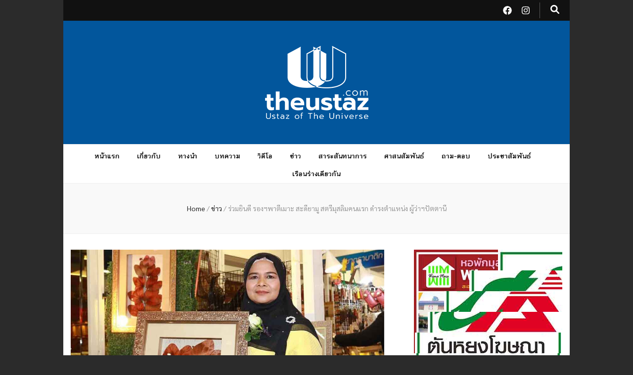

--- FILE ---
content_type: text/html; charset=UTF-8
request_url: https://www.theustaz.com/?p=6997
body_size: 18869
content:
    <!DOCTYPE html>
    <html lang="en-US">
    <head itemscope itemtype="http://schema.org/WebSite">

    <meta charset="UTF-8">
    <meta name="viewport" content="width=device-width, initial-scale=1">
    <link rel="profile" href="https://gmpg.org/xfn/11">
    <title>ร่วมยินดี รองฯพาตีเมาะ สะดียามู  สตรีมุสลิมคนแรก ดำรงตำแหน่ง ผู้ว่าฯปัตตานี &#8211; theustaz.com</title>
<meta name='robots' content='max-image-preview:large' />
	<style>img:is([sizes="auto" i], [sizes^="auto," i]) { contain-intrinsic-size: 3000px 1500px }</style>
	<link rel='dns-prefetch' href='//www.googletagmanager.com' />
<link rel='dns-prefetch' href='//stats.wp.com' />
<link rel='dns-prefetch' href='//fonts.googleapis.com' />
<link rel='dns-prefetch' href='//pagead2.googlesyndication.com' />
<link rel="alternate" type="application/rss+xml" title="theustaz.com &raquo; Feed" href="https://www.theustaz.com/?feed=rss2" />
<link rel="alternate" type="application/rss+xml" title="theustaz.com &raquo; Comments Feed" href="https://www.theustaz.com/?feed=comments-rss2" />
<link rel="alternate" type="application/rss+xml" title="theustaz.com &raquo; ร่วมยินดี รองฯพาตีเมาะ สะดียามู  สตรีมุสลิมคนแรก ดำรงตำแหน่ง ผู้ว่าฯปัตตานี Comments Feed" href="https://www.theustaz.com/?feed=rss2&#038;p=6997" />
<script type="text/javascript">
/* <![CDATA[ */
window._wpemojiSettings = {"baseUrl":"https:\/\/s.w.org\/images\/core\/emoji\/16.0.1\/72x72\/","ext":".png","svgUrl":"https:\/\/s.w.org\/images\/core\/emoji\/16.0.1\/svg\/","svgExt":".svg","source":{"concatemoji":"https:\/\/www.theustaz.com\/wp-includes\/js\/wp-emoji-release.min.js?ver=6.8.3"}};
/*! This file is auto-generated */
!function(s,n){var o,i,e;function c(e){try{var t={supportTests:e,timestamp:(new Date).valueOf()};sessionStorage.setItem(o,JSON.stringify(t))}catch(e){}}function p(e,t,n){e.clearRect(0,0,e.canvas.width,e.canvas.height),e.fillText(t,0,0);var t=new Uint32Array(e.getImageData(0,0,e.canvas.width,e.canvas.height).data),a=(e.clearRect(0,0,e.canvas.width,e.canvas.height),e.fillText(n,0,0),new Uint32Array(e.getImageData(0,0,e.canvas.width,e.canvas.height).data));return t.every(function(e,t){return e===a[t]})}function u(e,t){e.clearRect(0,0,e.canvas.width,e.canvas.height),e.fillText(t,0,0);for(var n=e.getImageData(16,16,1,1),a=0;a<n.data.length;a++)if(0!==n.data[a])return!1;return!0}function f(e,t,n,a){switch(t){case"flag":return n(e,"\ud83c\udff3\ufe0f\u200d\u26a7\ufe0f","\ud83c\udff3\ufe0f\u200b\u26a7\ufe0f")?!1:!n(e,"\ud83c\udde8\ud83c\uddf6","\ud83c\udde8\u200b\ud83c\uddf6")&&!n(e,"\ud83c\udff4\udb40\udc67\udb40\udc62\udb40\udc65\udb40\udc6e\udb40\udc67\udb40\udc7f","\ud83c\udff4\u200b\udb40\udc67\u200b\udb40\udc62\u200b\udb40\udc65\u200b\udb40\udc6e\u200b\udb40\udc67\u200b\udb40\udc7f");case"emoji":return!a(e,"\ud83e\udedf")}return!1}function g(e,t,n,a){var r="undefined"!=typeof WorkerGlobalScope&&self instanceof WorkerGlobalScope?new OffscreenCanvas(300,150):s.createElement("canvas"),o=r.getContext("2d",{willReadFrequently:!0}),i=(o.textBaseline="top",o.font="600 32px Arial",{});return e.forEach(function(e){i[e]=t(o,e,n,a)}),i}function t(e){var t=s.createElement("script");t.src=e,t.defer=!0,s.head.appendChild(t)}"undefined"!=typeof Promise&&(o="wpEmojiSettingsSupports",i=["flag","emoji"],n.supports={everything:!0,everythingExceptFlag:!0},e=new Promise(function(e){s.addEventListener("DOMContentLoaded",e,{once:!0})}),new Promise(function(t){var n=function(){try{var e=JSON.parse(sessionStorage.getItem(o));if("object"==typeof e&&"number"==typeof e.timestamp&&(new Date).valueOf()<e.timestamp+604800&&"object"==typeof e.supportTests)return e.supportTests}catch(e){}return null}();if(!n){if("undefined"!=typeof Worker&&"undefined"!=typeof OffscreenCanvas&&"undefined"!=typeof URL&&URL.createObjectURL&&"undefined"!=typeof Blob)try{var e="postMessage("+g.toString()+"("+[JSON.stringify(i),f.toString(),p.toString(),u.toString()].join(",")+"));",a=new Blob([e],{type:"text/javascript"}),r=new Worker(URL.createObjectURL(a),{name:"wpTestEmojiSupports"});return void(r.onmessage=function(e){c(n=e.data),r.terminate(),t(n)})}catch(e){}c(n=g(i,f,p,u))}t(n)}).then(function(e){for(var t in e)n.supports[t]=e[t],n.supports.everything=n.supports.everything&&n.supports[t],"flag"!==t&&(n.supports.everythingExceptFlag=n.supports.everythingExceptFlag&&n.supports[t]);n.supports.everythingExceptFlag=n.supports.everythingExceptFlag&&!n.supports.flag,n.DOMReady=!1,n.readyCallback=function(){n.DOMReady=!0}}).then(function(){return e}).then(function(){var e;n.supports.everything||(n.readyCallback(),(e=n.source||{}).concatemoji?t(e.concatemoji):e.wpemoji&&e.twemoji&&(t(e.twemoji),t(e.wpemoji)))}))}((window,document),window._wpemojiSettings);
/* ]]> */
</script>
<link rel='stylesheet' id='pt-cv-public-style-css' href='https://www.theustaz.com/wp-content/plugins/content-views-query-and-display-post-page/public/assets/css/cv.css?ver=4.2' type='text/css' media='all' />
<link rel='stylesheet' id='dashicons-css' href='https://www.theustaz.com/wp-includes/css/dashicons.min.css?ver=6.8.3' type='text/css' media='all' />
<link rel='stylesheet' id='post-views-counter-frontend-css' href='https://www.theustaz.com/wp-content/plugins/post-views-counter/css/frontend.min.css?ver=1.5.5' type='text/css' media='all' />
<style id='wp-emoji-styles-inline-css' type='text/css'>

	img.wp-smiley, img.emoji {
		display: inline !important;
		border: none !important;
		box-shadow: none !important;
		height: 1em !important;
		width: 1em !important;
		margin: 0 0.07em !important;
		vertical-align: -0.1em !important;
		background: none !important;
		padding: 0 !important;
	}
</style>
<link rel='stylesheet' id='wp-block-library-css' href='https://www.theustaz.com/wp-includes/css/dist/block-library/style.min.css?ver=6.8.3' type='text/css' media='all' />
<style id='classic-theme-styles-inline-css' type='text/css'>
/*! This file is auto-generated */
.wp-block-button__link{color:#fff;background-color:#32373c;border-radius:9999px;box-shadow:none;text-decoration:none;padding:calc(.667em + 2px) calc(1.333em + 2px);font-size:1.125em}.wp-block-file__button{background:#32373c;color:#fff;text-decoration:none}
</style>
<link rel='stylesheet' id='mediaelement-css' href='https://www.theustaz.com/wp-includes/js/mediaelement/mediaelementplayer-legacy.min.css?ver=4.2.17' type='text/css' media='all' />
<link rel='stylesheet' id='wp-mediaelement-css' href='https://www.theustaz.com/wp-includes/js/mediaelement/wp-mediaelement.min.css?ver=6.8.3' type='text/css' media='all' />
<style id='jetpack-sharing-buttons-style-inline-css' type='text/css'>
.jetpack-sharing-buttons__services-list{display:flex;flex-direction:row;flex-wrap:wrap;gap:0;list-style-type:none;margin:5px;padding:0}.jetpack-sharing-buttons__services-list.has-small-icon-size{font-size:12px}.jetpack-sharing-buttons__services-list.has-normal-icon-size{font-size:16px}.jetpack-sharing-buttons__services-list.has-large-icon-size{font-size:24px}.jetpack-sharing-buttons__services-list.has-huge-icon-size{font-size:36px}@media print{.jetpack-sharing-buttons__services-list{display:none!important}}.editor-styles-wrapper .wp-block-jetpack-sharing-buttons{gap:0;padding-inline-start:0}ul.jetpack-sharing-buttons__services-list.has-background{padding:1.25em 2.375em}
</style>
<style id='global-styles-inline-css' type='text/css'>
:root{--wp--preset--aspect-ratio--square: 1;--wp--preset--aspect-ratio--4-3: 4/3;--wp--preset--aspect-ratio--3-4: 3/4;--wp--preset--aspect-ratio--3-2: 3/2;--wp--preset--aspect-ratio--2-3: 2/3;--wp--preset--aspect-ratio--16-9: 16/9;--wp--preset--aspect-ratio--9-16: 9/16;--wp--preset--color--black: #000000;--wp--preset--color--cyan-bluish-gray: #abb8c3;--wp--preset--color--white: #ffffff;--wp--preset--color--pale-pink: #f78da7;--wp--preset--color--vivid-red: #cf2e2e;--wp--preset--color--luminous-vivid-orange: #ff6900;--wp--preset--color--luminous-vivid-amber: #fcb900;--wp--preset--color--light-green-cyan: #7bdcb5;--wp--preset--color--vivid-green-cyan: #00d084;--wp--preset--color--pale-cyan-blue: #8ed1fc;--wp--preset--color--vivid-cyan-blue: #0693e3;--wp--preset--color--vivid-purple: #9b51e0;--wp--preset--gradient--vivid-cyan-blue-to-vivid-purple: linear-gradient(135deg,rgba(6,147,227,1) 0%,rgb(155,81,224) 100%);--wp--preset--gradient--light-green-cyan-to-vivid-green-cyan: linear-gradient(135deg,rgb(122,220,180) 0%,rgb(0,208,130) 100%);--wp--preset--gradient--luminous-vivid-amber-to-luminous-vivid-orange: linear-gradient(135deg,rgba(252,185,0,1) 0%,rgba(255,105,0,1) 100%);--wp--preset--gradient--luminous-vivid-orange-to-vivid-red: linear-gradient(135deg,rgba(255,105,0,1) 0%,rgb(207,46,46) 100%);--wp--preset--gradient--very-light-gray-to-cyan-bluish-gray: linear-gradient(135deg,rgb(238,238,238) 0%,rgb(169,184,195) 100%);--wp--preset--gradient--cool-to-warm-spectrum: linear-gradient(135deg,rgb(74,234,220) 0%,rgb(151,120,209) 20%,rgb(207,42,186) 40%,rgb(238,44,130) 60%,rgb(251,105,98) 80%,rgb(254,248,76) 100%);--wp--preset--gradient--blush-light-purple: linear-gradient(135deg,rgb(255,206,236) 0%,rgb(152,150,240) 100%);--wp--preset--gradient--blush-bordeaux: linear-gradient(135deg,rgb(254,205,165) 0%,rgb(254,45,45) 50%,rgb(107,0,62) 100%);--wp--preset--gradient--luminous-dusk: linear-gradient(135deg,rgb(255,203,112) 0%,rgb(199,81,192) 50%,rgb(65,88,208) 100%);--wp--preset--gradient--pale-ocean: linear-gradient(135deg,rgb(255,245,203) 0%,rgb(182,227,212) 50%,rgb(51,167,181) 100%);--wp--preset--gradient--electric-grass: linear-gradient(135deg,rgb(202,248,128) 0%,rgb(113,206,126) 100%);--wp--preset--gradient--midnight: linear-gradient(135deg,rgb(2,3,129) 0%,rgb(40,116,252) 100%);--wp--preset--font-size--small: 13px;--wp--preset--font-size--medium: 20px;--wp--preset--font-size--large: 36px;--wp--preset--font-size--x-large: 42px;--wp--preset--spacing--20: 0.44rem;--wp--preset--spacing--30: 0.67rem;--wp--preset--spacing--40: 1rem;--wp--preset--spacing--50: 1.5rem;--wp--preset--spacing--60: 2.25rem;--wp--preset--spacing--70: 3.38rem;--wp--preset--spacing--80: 5.06rem;--wp--preset--shadow--natural: 6px 6px 9px rgba(0, 0, 0, 0.2);--wp--preset--shadow--deep: 12px 12px 50px rgba(0, 0, 0, 0.4);--wp--preset--shadow--sharp: 6px 6px 0px rgba(0, 0, 0, 0.2);--wp--preset--shadow--outlined: 6px 6px 0px -3px rgba(255, 255, 255, 1), 6px 6px rgba(0, 0, 0, 1);--wp--preset--shadow--crisp: 6px 6px 0px rgba(0, 0, 0, 1);}:where(.is-layout-flex){gap: 0.5em;}:where(.is-layout-grid){gap: 0.5em;}body .is-layout-flex{display: flex;}.is-layout-flex{flex-wrap: wrap;align-items: center;}.is-layout-flex > :is(*, div){margin: 0;}body .is-layout-grid{display: grid;}.is-layout-grid > :is(*, div){margin: 0;}:where(.wp-block-columns.is-layout-flex){gap: 2em;}:where(.wp-block-columns.is-layout-grid){gap: 2em;}:where(.wp-block-post-template.is-layout-flex){gap: 1.25em;}:where(.wp-block-post-template.is-layout-grid){gap: 1.25em;}.has-black-color{color: var(--wp--preset--color--black) !important;}.has-cyan-bluish-gray-color{color: var(--wp--preset--color--cyan-bluish-gray) !important;}.has-white-color{color: var(--wp--preset--color--white) !important;}.has-pale-pink-color{color: var(--wp--preset--color--pale-pink) !important;}.has-vivid-red-color{color: var(--wp--preset--color--vivid-red) !important;}.has-luminous-vivid-orange-color{color: var(--wp--preset--color--luminous-vivid-orange) !important;}.has-luminous-vivid-amber-color{color: var(--wp--preset--color--luminous-vivid-amber) !important;}.has-light-green-cyan-color{color: var(--wp--preset--color--light-green-cyan) !important;}.has-vivid-green-cyan-color{color: var(--wp--preset--color--vivid-green-cyan) !important;}.has-pale-cyan-blue-color{color: var(--wp--preset--color--pale-cyan-blue) !important;}.has-vivid-cyan-blue-color{color: var(--wp--preset--color--vivid-cyan-blue) !important;}.has-vivid-purple-color{color: var(--wp--preset--color--vivid-purple) !important;}.has-black-background-color{background-color: var(--wp--preset--color--black) !important;}.has-cyan-bluish-gray-background-color{background-color: var(--wp--preset--color--cyan-bluish-gray) !important;}.has-white-background-color{background-color: var(--wp--preset--color--white) !important;}.has-pale-pink-background-color{background-color: var(--wp--preset--color--pale-pink) !important;}.has-vivid-red-background-color{background-color: var(--wp--preset--color--vivid-red) !important;}.has-luminous-vivid-orange-background-color{background-color: var(--wp--preset--color--luminous-vivid-orange) !important;}.has-luminous-vivid-amber-background-color{background-color: var(--wp--preset--color--luminous-vivid-amber) !important;}.has-light-green-cyan-background-color{background-color: var(--wp--preset--color--light-green-cyan) !important;}.has-vivid-green-cyan-background-color{background-color: var(--wp--preset--color--vivid-green-cyan) !important;}.has-pale-cyan-blue-background-color{background-color: var(--wp--preset--color--pale-cyan-blue) !important;}.has-vivid-cyan-blue-background-color{background-color: var(--wp--preset--color--vivid-cyan-blue) !important;}.has-vivid-purple-background-color{background-color: var(--wp--preset--color--vivid-purple) !important;}.has-black-border-color{border-color: var(--wp--preset--color--black) !important;}.has-cyan-bluish-gray-border-color{border-color: var(--wp--preset--color--cyan-bluish-gray) !important;}.has-white-border-color{border-color: var(--wp--preset--color--white) !important;}.has-pale-pink-border-color{border-color: var(--wp--preset--color--pale-pink) !important;}.has-vivid-red-border-color{border-color: var(--wp--preset--color--vivid-red) !important;}.has-luminous-vivid-orange-border-color{border-color: var(--wp--preset--color--luminous-vivid-orange) !important;}.has-luminous-vivid-amber-border-color{border-color: var(--wp--preset--color--luminous-vivid-amber) !important;}.has-light-green-cyan-border-color{border-color: var(--wp--preset--color--light-green-cyan) !important;}.has-vivid-green-cyan-border-color{border-color: var(--wp--preset--color--vivid-green-cyan) !important;}.has-pale-cyan-blue-border-color{border-color: var(--wp--preset--color--pale-cyan-blue) !important;}.has-vivid-cyan-blue-border-color{border-color: var(--wp--preset--color--vivid-cyan-blue) !important;}.has-vivid-purple-border-color{border-color: var(--wp--preset--color--vivid-purple) !important;}.has-vivid-cyan-blue-to-vivid-purple-gradient-background{background: var(--wp--preset--gradient--vivid-cyan-blue-to-vivid-purple) !important;}.has-light-green-cyan-to-vivid-green-cyan-gradient-background{background: var(--wp--preset--gradient--light-green-cyan-to-vivid-green-cyan) !important;}.has-luminous-vivid-amber-to-luminous-vivid-orange-gradient-background{background: var(--wp--preset--gradient--luminous-vivid-amber-to-luminous-vivid-orange) !important;}.has-luminous-vivid-orange-to-vivid-red-gradient-background{background: var(--wp--preset--gradient--luminous-vivid-orange-to-vivid-red) !important;}.has-very-light-gray-to-cyan-bluish-gray-gradient-background{background: var(--wp--preset--gradient--very-light-gray-to-cyan-bluish-gray) !important;}.has-cool-to-warm-spectrum-gradient-background{background: var(--wp--preset--gradient--cool-to-warm-spectrum) !important;}.has-blush-light-purple-gradient-background{background: var(--wp--preset--gradient--blush-light-purple) !important;}.has-blush-bordeaux-gradient-background{background: var(--wp--preset--gradient--blush-bordeaux) !important;}.has-luminous-dusk-gradient-background{background: var(--wp--preset--gradient--luminous-dusk) !important;}.has-pale-ocean-gradient-background{background: var(--wp--preset--gradient--pale-ocean) !important;}.has-electric-grass-gradient-background{background: var(--wp--preset--gradient--electric-grass) !important;}.has-midnight-gradient-background{background: var(--wp--preset--gradient--midnight) !important;}.has-small-font-size{font-size: var(--wp--preset--font-size--small) !important;}.has-medium-font-size{font-size: var(--wp--preset--font-size--medium) !important;}.has-large-font-size{font-size: var(--wp--preset--font-size--large) !important;}.has-x-large-font-size{font-size: var(--wp--preset--font-size--x-large) !important;}
:where(.wp-block-post-template.is-layout-flex){gap: 1.25em;}:where(.wp-block-post-template.is-layout-grid){gap: 1.25em;}
:where(.wp-block-columns.is-layout-flex){gap: 2em;}:where(.wp-block-columns.is-layout-grid){gap: 2em;}
:root :where(.wp-block-pullquote){font-size: 1.5em;line-height: 1.6;}
</style>
<link rel='stylesheet' id='seed-social-css' href='https://www.theustaz.com/wp-content/plugins/seed-social/style.css?ver=2021.02' type='text/css' media='all' />
<link rel='stylesheet' id='rt-fontawsome-css' href='https://www.theustaz.com/wp-content/plugins/the-post-grid/assets/vendor/font-awesome/css/font-awesome.min.css?ver=7.8.5' type='text/css' media='all' />
<link rel='stylesheet' id='rt-tpg-css' href='https://www.theustaz.com/wp-content/plugins/the-post-grid/assets/css/thepostgrid.min.css?ver=7.8.5' type='text/css' media='all' />
<link rel='stylesheet' id='ultimate-post-list-public-style-css' href='https://www.theustaz.com/wp-content/plugins/ultimate-post-list/public/css/ultimate-post-list-public.css?ver=5.2.7.1' type='text/css' media='all' />
<link rel='stylesheet' id='animate-css' href='https://www.theustaz.com/wp-content/themes/blossom-feminine/css/animate.min.css?ver=3.5.2' type='text/css' media='all' />
<link rel='stylesheet' id='blossom-feminine-style-css' href='https://www.theustaz.com/wp-content/themes/blossom-feminine/style.css?ver=6.8.3' type='text/css' media='all' />
<link rel='stylesheet' id='blossom-mommy-blog-style-css' href='https://www.theustaz.com/wp-content/themes/blossom-mommy-blog/style.css?ver=1.1.1' type='text/css' media='all' />
<link rel='stylesheet' id='owl-carousel-css' href='https://www.theustaz.com/wp-content/themes/blossom-feminine/css/owl.carousel.min.css?ver=2.2.1' type='text/css' media='all' />
<link rel='stylesheet' id='blossom-feminine-google-fonts-css' href='https://www.theustaz.com/wp-content/fonts/73ba61f7fea6d61fddccba0228fce793.css' type='text/css' media='all' />
<link rel='stylesheet' id='seed-fonts-all-css' href='https://fonts.googleapis.com/css?family=Trirong%3A400&#038;ver=6.8.3' type='text/css' media='all' />
<style id='seed-fonts-all-inline-css' type='text/css'>
h1, h2, h3, h4, h5, h6, nav, .nav, .menu, button, .button, .btn, .price, ._heading, .wp-block-pullquote blockquote, blockquote, label, legend{font-family: "Trirong",sans-serif !important; font-weight: 400 !important; }body {--s-heading:"Trirong",sans-serif !important}body {--s-heading-weight:400}
</style>
<link rel='stylesheet' id='seed-fonts-body-all-css' href='https://fonts.googleapis.com/css?family=Sarabun%3A400&#038;ver=6.8.3' type='text/css' media='all' />
<style id='seed-fonts-body-all-inline-css' type='text/css'>
body{font-family: "Sarabun",sans-serif !important; font-weight: 400 !important; font-size: 18px !important; line-height: 1.8 !important; }body {--s-body:"Sarabun",sans-serif !important;--s-body-line-height:1.8;}
</style>
<link rel='stylesheet' id='cyclone-template-style-dark-0-css' href='https://www.theustaz.com/wp-content/plugins/cyclone-slider/templates/dark/style.css?ver=3.2.0' type='text/css' media='all' />
<link rel='stylesheet' id='cyclone-template-style-default-0-css' href='https://www.theustaz.com/wp-content/plugins/cyclone-slider/templates/default/style.css?ver=3.2.0' type='text/css' media='all' />
<link rel='stylesheet' id='cyclone-template-style-standard-0-css' href='https://www.theustaz.com/wp-content/plugins/cyclone-slider/templates/standard/style.css?ver=3.2.0' type='text/css' media='all' />
<link rel='stylesheet' id='cyclone-template-style-thumbnails-0-css' href='https://www.theustaz.com/wp-content/plugins/cyclone-slider/templates/thumbnails/style.css?ver=3.2.0' type='text/css' media='all' />
<script type="text/javascript" src="https://www.theustaz.com/wp-includes/js/jquery/jquery.min.js?ver=3.7.1" id="jquery-core-js"></script>
<script type="text/javascript" src="https://www.theustaz.com/wp-includes/js/jquery/jquery-migrate.min.js?ver=3.4.1" id="jquery-migrate-js"></script>
<script type="text/javascript" id="ultimate-post-list-js-extra">
/* <![CDATA[ */
var upl_vars = {"upl_nonce":"3228850d30","ajaxurl":"https:\/\/www.theustaz.com\/wp-admin\/admin-ajax.php"};
/* ]]> */
</script>
<script type="text/javascript" src="https://www.theustaz.com/wp-content/plugins/ultimate-post-list/public/js/ultimate-post-list-public.min.js?ver=5.2.7.1" id="ultimate-post-list-js"></script>

<!-- Google tag (gtag.js) snippet added by Site Kit -->
<!-- Google Analytics snippet added by Site Kit -->
<script type="text/javascript" src="https://www.googletagmanager.com/gtag/js?id=G-Q1D0JNXTEM" id="google_gtagjs-js" async></script>
<script type="text/javascript" id="google_gtagjs-js-after">
/* <![CDATA[ */
window.dataLayer = window.dataLayer || [];function gtag(){dataLayer.push(arguments);}
gtag("set","linker",{"domains":["www.theustaz.com"]});
gtag("js", new Date());
gtag("set", "developer_id.dZTNiMT", true);
gtag("config", "G-Q1D0JNXTEM");
 window._googlesitekit = window._googlesitekit || {}; window._googlesitekit.throttledEvents = []; window._googlesitekit.gtagEvent = (name, data) => { var key = JSON.stringify( { name, data } ); if ( !! window._googlesitekit.throttledEvents[ key ] ) { return; } window._googlesitekit.throttledEvents[ key ] = true; setTimeout( () => { delete window._googlesitekit.throttledEvents[ key ]; }, 5 ); gtag( "event", name, { ...data, event_source: "site-kit" } ); }; 
/* ]]> */
</script>
<link rel="https://api.w.org/" href="https://www.theustaz.com/index.php?rest_route=/" /><link rel="alternate" title="JSON" type="application/json" href="https://www.theustaz.com/index.php?rest_route=/wp/v2/posts/6997" /><link rel="EditURI" type="application/rsd+xml" title="RSD" href="https://www.theustaz.com/xmlrpc.php?rsd" />
<meta name="generator" content="WordPress 6.8.3" />
<link rel='shortlink' href='https://www.theustaz.com/?p=6997' />
		<!-- Custom Logo: hide header text -->
		<style id="custom-logo-css" type="text/css">
			.site-title, .site-description {
				position: absolute;
				clip-path: inset(50%);
			}
		</style>
		<link rel="alternate" title="oEmbed (JSON)" type="application/json+oembed" href="https://www.theustaz.com/index.php?rest_route=%2Foembed%2F1.0%2Fembed&#038;url=https%3A%2F%2Fwww.theustaz.com%2F%3Fp%3D6997" />
<link rel="alternate" title="oEmbed (XML)" type="text/xml+oembed" href="https://www.theustaz.com/index.php?rest_route=%2Foembed%2F1.0%2Fembed&#038;url=https%3A%2F%2Fwww.theustaz.com%2F%3Fp%3D6997&#038;format=xml" />
<meta name="generator" content="Site Kit by Google 1.163.0" /><!-- Global site tag (gtag.js) - Google Analytics -->
<script async src="https://www.googletagmanager.com/gtag/js?id=UA-154870602-1"></script>
<script>
  window.dataLayer = window.dataLayer || [];
  function gtag(){dataLayer.push(arguments);}
  gtag('js', new Date());

  gtag('config', 'UA-154870602-1');
</script>        <style>
            :root {
                --tpg-primary-color: #0d6efd;
                --tpg-secondary-color: #0654c4;
                --tpg-primary-light: #c4d0ff
            }

                    </style>
			<style>img#wpstats{display:none}</style>
		<link rel="pingback" href="https://www.theustaz.com/xmlrpc.php"><meta name="google-site-verification" content="jglGjb1xqtxzVRN8tWQQdkcg9rXprGi2cFWYoo8wHGE"><meta name="google-site-verification" content="AUtZcG2p3ZwKBzoLnXVMpWsVNGyLNNw1c8ye1PLnBpE">
<!-- Google AdSense meta tags added by Site Kit -->
<meta name="google-adsense-platform-account" content="ca-host-pub-2644536267352236">
<meta name="google-adsense-platform-domain" content="sitekit.withgoogle.com">
<!-- End Google AdSense meta tags added by Site Kit -->
<meta name="generator" content="Elementor 3.32.4; features: additional_custom_breakpoints; settings: css_print_method-external, google_font-enabled, font_display-auto">
			<style>
				.e-con.e-parent:nth-of-type(n+4):not(.e-lazyloaded):not(.e-no-lazyload),
				.e-con.e-parent:nth-of-type(n+4):not(.e-lazyloaded):not(.e-no-lazyload) * {
					background-image: none !important;
				}
				@media screen and (max-height: 1024px) {
					.e-con.e-parent:nth-of-type(n+3):not(.e-lazyloaded):not(.e-no-lazyload),
					.e-con.e-parent:nth-of-type(n+3):not(.e-lazyloaded):not(.e-no-lazyload) * {
						background-image: none !important;
					}
				}
				@media screen and (max-height: 640px) {
					.e-con.e-parent:nth-of-type(n+2):not(.e-lazyloaded):not(.e-no-lazyload),
					.e-con.e-parent:nth-of-type(n+2):not(.e-lazyloaded):not(.e-no-lazyload) * {
						background-image: none !important;
					}
				}
			</style>
			<link rel="canonical" href="https://www.theustaz.com/?p=6997" />

<style type="text/css" id="custom-background-css">
body.custom-background { background-color: #2b2b2b; }
</style>
	
<!-- Google AdSense snippet added by Site Kit -->
<script type="text/javascript" async="async" src="https://pagead2.googlesyndication.com/pagead/js/adsbygoogle.js?client=ca-pub-4720138923213684&amp;host=ca-host-pub-2644536267352236" crossorigin="anonymous"></script>

<!-- End Google AdSense snippet added by Site Kit -->
<link rel="icon" href="https://www.theustaz.com/wp-content/uploads/2019/12/wp-1577273332933-60x60.jpg" sizes="32x32" />
<link rel="icon" href="https://www.theustaz.com/wp-content/uploads/2019/12/wp-1577273332933-300x300.jpg" sizes="192x192" />
<link rel="apple-touch-icon" href="https://www.theustaz.com/wp-content/uploads/2019/12/wp-1577273332933-300x300.jpg" />
<meta name="msapplication-TileImage" content="https://www.theustaz.com/wp-content/uploads/2019/12/wp-1577273332933-300x300.jpg" />
<style type='text/css' media='all'>     
    .content-newsletter .blossomthemes-email-newsletter-wrapper.bg-img:after,
    .widget_blossomthemes_email_newsletter_widget .blossomthemes-email-newsletter-wrapper:after{
        background: rgba(1, 87, 155, 0.8);    }
    
    /* primary color */
    a{
        color: #01579b;
    }
    
    a:hover,
    a:focus{
        color: #01579b;
    }

    .secondary-nav ul li a:hover,
    .secondary-nav ul li a:focus,
    .secondary-nav ul li:hover > a,
    .secondary-nav ul li:focus > a,
    .secondary-nav .current_page_item > a,
    .secondary-nav .current-menu-item > a,
    .secondary-nav .current_page_ancestor > a,
    .secondary-nav .current-menu-ancestor > a,
    .header-t .social-networks li a:hover,
    .header-t .social-networks li a:focus,
    .main-navigation ul li a:hover,
    .main-navigation ul li a:focus,
    .main-navigation ul li:hover > a,
    .main-navigation ul li:focus > a,
    .main-navigation .current_page_item > a,
    .main-navigation .current-menu-item > a,
    .main-navigation .current_page_ancestor > a,
    .main-navigation .current-menu-ancestor > a,
    .banner .banner-text .title a:hover,
    .banner .banner-text .title a:focus,
    #primary .post .text-holder .entry-header .entry-title a:hover,
    #primary .post .text-holder .entry-header .entry-title a:focus,
    .widget ul li a:hover,
    .widget ul li a:focus,
    .site-footer .widget ul li a:hover,
    .site-footer .widget ul li a:focus,
    #crumbs a:hover,
    #crumbs a:focus,
    .related-post .post .text-holder .cat-links a:hover,
    .related-post .post .text-holder .cat-links a:focus,
    .related-post .post .text-holder .entry-title a:hover,
    .related-post .post .text-holder .entry-title a:focus,
    .comments-area .comment-body .comment-metadata a:hover,
    .comments-area .comment-body .comment-metadata a:focus,
    .search #primary .search-post .text-holder .entry-header .entry-title a:hover,
    .search #primary .search-post .text-holder .entry-header .entry-title a:focus,
    .site-title a:hover,
    .site-title a:focus,
    .widget_bttk_popular_post ul li .entry-header .entry-meta a:hover,
    .widget_bttk_popular_post ul li .entry-header .entry-meta a:focus,
    .widget_bttk_pro_recent_post ul li .entry-header .entry-meta a:hover,
    .widget_bttk_pro_recent_post ul li .entry-header .entry-meta a:focus,
    .widget_bttk_posts_category_slider_widget .carousel-title .title a:hover,
    .widget_bttk_posts_category_slider_widget .carousel-title .title a:focus,
    .site-footer .widget_bttk_posts_category_slider_widget .carousel-title .title a:hover,
    .site-footer .widget_bttk_posts_category_slider_widget .carousel-title .title a:focus,
    .portfolio-sorting .button:hover,
    .portfolio-sorting .button:focus,
    .portfolio-sorting .button.is-checked,
    .portfolio-item .portfolio-img-title a:hover,
    .portfolio-item .portfolio-img-title a:focus,
    .portfolio-item .portfolio-cat a:hover,
    .portfolio-item .portfolio-cat a:focus,
    .entry-header .portfolio-cat a:hover,
    .entry-header .portfolio-cat a:focus,
    .banner-layout-two .grid-item .text-holder .title a:hover,
    #primary .post .text-holder .entry-header .entry-meta a:hover,
    .blog.blog-layout-two #primary .post .text-holder .entry-footer .entry-meta a:hover,
    .entry-content a:hover,
    .entry-summary a:hover,
    .page-content a:hover,
    .comment-content a:hover,
    .widget .textwidget a:hover
    {
        color: #01579b;
    }

    .category-section .col .img-holder .text-holder:hover,
    .category-section .col .img-holder:hover .text-holder,
    .navigation.pagination .page-numbers{
        border-color: #01579b;
    }
    .category-section .col .img-holder:hover .text-holder span,
    #primary .post .text-holder .entry-footer .btn-readmore:hover,
    #primary .post .text-holder .entry-footer .btn-readmore:focus,
    .navigation.pagination .page-numbers:hover,
    .navigation.pagination .page-numbers:focus,
    .widget_calendar caption,
    .widget_calendar table tbody td a,
    .widget_tag_cloud .tagcloud a:hover,
    .widget_tag_cloud .tagcloud a:focus,
    #blossom-top,
    .single #primary .post .entry-footer .tags a:hover,
    .single #primary .post .entry-footer .tags a:focus,
    .error-holder .page-content a:hover,
    .error-holder .page-content a:focus,
    .widget_bttk_author_bio .readmore:hover,
    .widget_bttk_author_bio .readmore:focus,
    .widget_bttk_social_links ul li a:hover,
    .widget_bttk_social_links ul li a:focus,
    .widget_bttk_image_text_widget ul li .btn-readmore:hover,
    .widget_bttk_image_text_widget ul li .btn-readmore:focus,
    .widget_bttk_custom_categories ul li a:hover .post-count,
    .widget_bttk_custom_categories ul li a:hover:focus .post-count,
    .content-instagram ul li .instagram-meta .like,
    .content-instagram ul li .instagram-meta .comment,
    #secondary .widget_blossomtheme_featured_page_widget .text-holder .btn-readmore:hover,
    #secondary .widget_blossomtheme_featured_page_widget .text-holder .btn-readmore:focus,
    #secondary .widget_blossomtheme_companion_cta_widget .btn-cta:hover,
    #secondary .widget_blossomtheme_companion_cta_widget .btn-cta:focus,
    #secondary .widget_bttk_icon_text_widget .text-holder .btn-readmore:hover,
    #secondary .widget_bttk_icon_text_widget .text-holder .btn-readmore:focus,
    .site-footer .widget_blossomtheme_companion_cta_widget .btn-cta:hover,
    .site-footer .widget_blossomtheme_companion_cta_widget .btn-cta:focus,
    .site-footer .widget_blossomtheme_featured_page_widget .text-holder .btn-readmore:hover,
    .site-footer .widget_blossomtheme_featured_page_widget .text-holder .btn-readmore:focus,
    .site-footer .widget_bttk_icon_text_widget .text-holder .btn-readmore:hover,
    .site-footer .widget_bttk_icon_text_widget .text-holder .btn-readmore:focus,
    .slider-layout-two .text-holder .cat-links a:hover, 
    #primary .post .text-holder .entry-header .cat-links a:hover,
    .widget_bttk_posts_category_slider_widget .owl-theme .owl-prev:hover, 
    .widget_bttk_posts_category_slider_widget .owl-theme .owl-prev:focus, 
    .widget_bttk_posts_category_slider_widget .owl-theme .owl-next:hover, 
    .widget_bttk_posts_category_slider_widget .owl-theme .owl-next:focus,
    .widget_bttk_popular_post .style-two li .entry-header .cat-links a:hover, 
    .widget_bttk_pro_recent_post .style-two li .entry-header .cat-links a:hover, 
    .widget_bttk_popular_post .style-three li .entry-header .cat-links a:hover, 
    .widget_bttk_pro_recent_post .style-three li .entry-header .cat-links a:hover, .widget_bttk_posts_category_slider_widget .carousel-title .cat-links a:hover,
    .banner .owl-nav .owl-prev:hover, 
    .banner .owl-nav .owl-next:hover,
    button:hover, input[type="button"]:hover, 
    input[type="reset"]:hover, input[type="submit"]:hover, 
    button:focus, input[type="button"]:focus, input[type="reset"]:focus, 
    input[type="submit"]:focus,
    .banner .banner-text .cat-links a:hover,
    .header-t .tools .cart .count,
    #blossomthemes-email-newsletter-333 input.subscribe-submit-333:hover, 
    .widget_bttk_posts_category_slider_widget .owl-theme .owl-nav [class*="owl-"]:hover{
        background: #01579b;
    }

    .error-holder .page-content .number-404 {
        text-shadow: 6px 6px 0 #01579b;
    }

    .navigation.pagination .page-numbers.current,
    .post-navigation .nav-links .nav-previous a:hover,
    .post-navigation .nav-links .nav-next a:hover,
    .post-navigation .nav-links .nav-previous a:focus,
    .post-navigation .nav-links .nav-next a:focus{
        background: #01579b;
        border-color: #01579b;
    }

    #primary .post .entry-content blockquote,
    #primary .page .entry-content blockquote{
        border-bottom-color: #01579b;
        border-top-color: #01579b;
    }

    #primary .post .entry-content .pull-left,
    #primary .page .entry-content .pull-left,
    #primary .post .entry-content .pull-right,
    #primary .page .entry-content .pull-right{border-left-color: #01579b;}

    .error-holder .page-content h2{
        text-shadow: 6px 6px 0 #01579b;
    }

    
    body,
    button,
    input,
    select,
    optgroup,
    textarea{
        font-family : Kanit;
        font-size   : 18px;
    }

    .banner .banner-text .title,
    #primary .sticky .text-holder .entry-header .entry-title,
    #primary .post .text-holder .entry-header .entry-title,
    .author-section .text-holder .title,
    .post-navigation .nav-links .nav-previous .post-title,
    .post-navigation .nav-links .nav-next .post-title,
    .related-post .post .text-holder .entry-title,
    .comments-area .comments-title,
    .comments-area .comment-body .fn,
    .comments-area .comment-reply-title,
    .page-header .page-title,
    #primary .post .entry-content blockquote,
    #primary .page .entry-content blockquote,
    #primary .post .entry-content .pull-left,
    #primary .page .entry-content .pull-left,
    #primary .post .entry-content .pull-right,
    #primary .page .entry-content .pull-right,
    #primary .post .entry-content h1,
    #primary .page .entry-content h1,
    #primary .post .entry-content h2,
    #primary .page .entry-content h2,
    #primary .post .entry-content h3,
    #primary .page .entry-content h3,
    #primary .post .entry-content h4,
    #primary .page .entry-content h4,
    #primary .post .entry-content h5,
    #primary .page .entry-content h5,
    #primary .post .entry-content h6,
    #primary .page .entry-content h6,
    .search #primary .search-post .text-holder .entry-header .entry-title,
    .error-holder .page-content h2,
    .widget_bttk_author_bio .title-holder,
    .widget_bttk_popular_post ul li .entry-header .entry-title,
    .widget_bttk_pro_recent_post ul li .entry-header .entry-title,
    .widget_bttk_posts_category_slider_widget .carousel-title .title,
    .content-newsletter .blossomthemes-email-newsletter-wrapper .text-holder h3,
    .widget_blossomthemes_email_newsletter_widget .blossomthemes-email-newsletter-wrapper .text-holder h3,
    #secondary .widget_bttk_testimonial_widget .text-holder .name,
    #secondary .widget_bttk_description_widget .text-holder .name,
    .site-footer .widget_bttk_description_widget .text-holder .name,
    .site-footer .widget_bttk_testimonial_widget .text-holder .name,
    .portfolio-text-holder .portfolio-img-title,
    .portfolio-holder .entry-header .entry-title,
    .single-blossom-portfolio .post-navigation .nav-previous a,
    .single-blossom-portfolio .post-navigation .nav-next a,
    .related-portfolio-title,
    .banner-layout-two .grid-item .text-holder .title,
    #primary .post .entry-content blockquote cite, 
    #primary .page .entry-content blockquote cite{
        font-family: Kanit;
    }

    .site-title{
        font-size   : 100px;
        font-family : Kanit;
        font-weight : 700;
        font-style  : normal;
    }
    
               
    </style>
</head>

<body data-rsssl=1 class="wp-singular post-template-default single single-post postid-6997 single-format-standard custom-background wp-custom-logo wp-theme-blossom-feminine wp-child-theme-blossom-mommy-blog rttpg rttpg-7.8.5 radius-frontend rttpg-body-wrap rttpg-flaticon metaslider-plugin underline custom-background-color custom-background rightsidebar elementor-default elementor-kit-2872" itemscope itemtype="http://schema.org/WebPage">
	
    <div id="page" class="site"><a aria-label="skip to content" class="skip-link" href="#content">Skip to Content</a>
        <header id="masthead" class="site-header" itemscope itemtype="http://schema.org/WPHeader">
    
		<div class="header-t">
			<div class="container">

                
                <nav id="secondary-navigation" class="secondary-nav" itemscope itemtype="http://schema.org/SiteNavigationElement">
                    <div class="secondary-menu-list menu-modal cover-modal" data-modal-target-string=".menu-modal">
                        <button class="close close-nav-toggle" data-toggle-target=".menu-modal" data-toggle-body-class="showing-menu-modal" aria-expanded="false" data-set-focus=".menu-modal">
                            <span class="toggle-bar"></span>
                            <span class="toggle-bar"></span>
                        </button>
                        <div class="mobile-menu" aria-label="Mobile">
                			                        </div>
                    </div>
                
        		</nav><!-- #secondary-navigation -->
                
				<div class="right">
					<div class="tools">
						<div class="form-section">
							<button aria-label="search toggle button" id="btn-search" class="search-toggle btn-search " data-toggle-target=".search-modal" data-toggle-body-class="showing-search-modal" data-set-focus=".search-modal .search-field" aria-expanded="false">
                                <i class="fas fa-search"></i>
                            </button>
							<div class="form-holder search-modal cover-modal" data-modal-target-string=".search-modal">
								<div class="form-holder-inner">
                                    <form role="search" method="get" class="search-form" action="https://www.theustaz.com/">
				<label>
					<span class="screen-reader-text">Search for:</span>
					<input type="search" class="search-field" placeholder="Search &hellip;" value="" name="s" />
				</label>
				<input type="submit" class="search-submit" value="Search" />
			</form>                        
                                </div>
							</div>
						</div>
                        					
					</div>
                    
					    <ul class="social-networks">
    	            <li><a href="https://www.facebook.com/theustazdotcom/" target="_blank" rel="nofollow"><i class="fab fa-facebook"></i></a></li>    	   
                        <li><a href="https://www.instagram.com/theustazdotcom/?hl=th" target="_blank" rel="nofollow"><i class="fab fa-instagram"></i></a></li>    	   
            	</ul>
                        
				</div>
                
			</div>
		</div><!-- .header-t -->
        
		<div class="header-m site-branding" style="background-image:url(https://www.theustaz.com/wp-content/uploads/2020/01/cropped-header-BG.jpg)">
			<div class="container" itemscope itemtype="http://schema.org/Organization">
				<a href="https://www.theustaz.com/" class="custom-logo-link" rel="home"><img width="255" height="154" src="https://www.theustaz.com/wp-content/uploads/2020/01/cropped-header-logo-BG-2.png" class="custom-logo" alt="theustaz.com" decoding="async" srcset="https://www.theustaz.com/wp-content/uploads/2020/01/cropped-header-logo-BG-2.png 255w, https://www.theustaz.com/wp-content/uploads/2020/01/cropped-header-logo-BG-2-99x60.png 99w" sizes="(max-width: 255px) 100vw, 255px" /></a>                    <p class="site-title" itemprop="name"><a href="https://www.theustaz.com/" rel="home" itemprop="url">theustaz.com</a></p>
                                    <p class="site-description" itemprop="description">บรมครูแห่งสากลจักรวาล</p>
                			</div>
		</div><!-- .header-m -->
        
		<div class="header-b">
			<div class="container">
				<button aria-label="primary menu toggle button" id="primary-toggle-button" data-toggle-target=".main-menu-modal" data-toggle-body-class="showing-main-menu-modal" aria-expanded="false" data-set-focus=".close-main-nav-toggle"><i class="fa fa-bars"></i></button>
				<nav id="site-navigation" class="main-navigation" itemscope itemtype="http://schema.org/SiteNavigationElement">
                    <div class="primary-menu-list main-menu-modal cover-modal" data-modal-target-string=".main-menu-modal">
                        <button class="close close-main-nav-toggle" data-toggle-target=".main-menu-modal" data-toggle-body-class="showing-main-menu-modal" aria-expanded="false" data-set-focus=".main-menu-modal"><i class="fa fa-times"></i>Close</button>
                        <div class="mobile-menu" aria-label="Mobile">
                			<div class="menu-main-container"><ul id="primary-menu" class="main-menu-modal"><li id="menu-item-89" class="menu-item menu-item-type-post_type menu-item-object-page menu-item-home menu-item-89"><a href="https://www.theustaz.com/">หน้าแรก</a></li>
<li id="menu-item-365" class="menu-item menu-item-type-post_type menu-item-object-page menu-item-365"><a href="https://www.theustaz.com/?page_id=353">เกี่ยวกับ</a></li>
<li id="menu-item-789" class="menu-item menu-item-type-post_type menu-item-object-page menu-item-789"><a href="https://www.theustaz.com/?page_id=784">ทางนำ</a></li>
<li id="menu-item-683" class="menu-item menu-item-type-post_type menu-item-object-page menu-item-683"><a href="https://www.theustaz.com/?page_id=676">บทความ</a></li>
<li id="menu-item-684" class="menu-item menu-item-type-post_type menu-item-object-page menu-item-684"><a href="https://www.theustaz.com/?page_id=672">วิดีโอ</a></li>
<li id="menu-item-670" class="menu-item menu-item-type-post_type menu-item-object-page menu-item-670"><a href="https://www.theustaz.com/?page_id=666">ข่าว</a></li>
<li id="menu-item-58" class="menu-item menu-item-type-post_type menu-item-object-page menu-item-58"><a href="https://www.theustaz.com/?page_id=57">สาระสันทนาการ</a></li>
<li id="menu-item-7677" class="menu-item menu-item-type-post_type menu-item-object-page menu-item-7677"><a href="https://www.theustaz.com/?page_id=7670">ศาสนสัมพันธ์</a></li>
<li id="menu-item-73" class="menu-item menu-item-type-post_type menu-item-object-page menu-item-73"><a href="https://www.theustaz.com/?page_id=72">ถาม-ตอบ</a></li>
<li id="menu-item-783" class="menu-item menu-item-type-post_type menu-item-object-page menu-item-783"><a href="https://www.theustaz.com/?page_id=779">ประชาสัมพันธ์</a></li>
<li id="menu-item-8130" class="menu-item menu-item-type-post_type menu-item-object-page menu-item-8130"><a href="https://www.theustaz.com/?page_id=8124">เรือนร่างเดียวกัน</a></li>
</ul></div>                        </div>
                    </div>
        		</nav><!-- #site-navigation -->                
			</div>
		</div><!-- .header-b -->
        
	</header><!-- #masthead -->
        <div class="top-bar">
		<div class="container">
			    <header class="page-header">
        </header><!-- .page-header -->
    <div class="breadcrumb-wrapper">
                <div id="crumbs" itemscope itemtype="http://schema.org/BreadcrumbList"> 
                    <span itemprop="itemListElement" itemscope itemtype="http://schema.org/ListItem">
                        <a itemprop="item" href="https://www.theustaz.com"><span itemprop="name">Home</span></a>
                        <meta itemprop="position" content="1" />
                        <span class="separator">/</span>
                    </span> <span itemprop="itemListElement" itemscope itemtype="http://schema.org/ListItem"><a itemprop="item" href="https://www.theustaz.com/?cat=20"><span itemprop="name">ข่าว </span></a><meta itemprop="position" content="2" /><span class="separator">/</span></span> <span class="current" itemprop="itemListElement" itemscope itemtype="http://schema.org/ListItem"><a itemprop="item" href="https://www.theustaz.com/?p=6997"><span itemprop="name">ร่วมยินดี รองฯพาตีเมาะ สะดียามู  สตรีมุสลิมคนแรก ดำรงตำแหน่ง ผู้ว่าฯปัตตานี</span></a><meta itemprop="position" content="3" /></span></div></div><!-- .breadcrumb-wrapper -->		</div>
	</div>
        <div class="container main-content">
                <div id="content" class="site-content">
            <div class="row">
    
	<div id="primary" class="content-area">
		<main id="main" class="site-main">

		
<article id="post-6997" class="post-6997 post type-post status-publish format-standard has-post-thumbnail hentry category-news category-domestic-news" itemscope itemtype="https://schema.org/Blog">
	
    <div class="post-thumbnail"><img fetchpriority="high" width="1000" height="586" src="https://www.theustaz.com/wp-content/uploads/2022/11/ยินดีผู้ว่า.jpg" class="attachment-blossom-feminine-with-sidebar size-blossom-feminine-with-sidebar wp-post-image" alt="" decoding="async" srcset="https://www.theustaz.com/wp-content/uploads/2022/11/ยินดีผู้ว่า.jpg 1000w, https://www.theustaz.com/wp-content/uploads/2022/11/ยินดีผู้ว่า-300x176.jpg 300w, https://www.theustaz.com/wp-content/uploads/2022/11/ยินดีผู้ว่า-768x450.jpg 768w, https://www.theustaz.com/wp-content/uploads/2022/11/ยินดีผู้ว่า-102x60.jpg 102w" sizes="(max-width: 1000px) 100vw, 1000px" /></div>    
    <div class="text-holder">        
            <header class="entry-header">
    <span class="cat-links" itemprop="about"><a href="https://www.theustaz.com/?cat=20" rel="category">ข่าว</a> <a href="https://www.theustaz.com/?cat=12" rel="category">ข่าวในประเทศ</a></span><h1 class="entry-title" itemprop="headline">ร่วมยินดี รองฯพาตีเมาะ สะดียามู  สตรีมุสลิมคนแรก ดำรงตำแหน่ง ผู้ว่าฯปัตตานี</h1><div class="entry-meta"><span class="posted-on"><span class="text-on">updated on </span><a href="https://www.theustaz.com/?p=6997" rel="bookmark"><time class="entry-date published updated" datetime="2022-11-16T00:32:39+07:00" itemprop="dateModified">16/11/2022</time><time class="updated" datetime="2022-11-16T00:32:27+07:00" itemprop="datePublished">16/11/2022</time></a></span></div><!-- .entry-meta -->    </header><!-- .entry-header home-->
        
    <div class="entry-content" itemprop="text">
		<div class="text"><style type="text/css">.fb-comments,.fb-comments span,.fb-comments span iframe[style]{min-width:100%!important;width:100%!important}</style><div id="fb-root"></div><div class="post-views content-post post-6997 entry-meta load-static">
				<span class="post-views-icon dashicons dashicons-visibility"></span> <span class="post-views-count">807</span>
			</div>
<p>.</p>



<p class="has-vivid-cyan-blue-color has-text-color"><strong>15 พ.ย.2565 จากกรณีที่ประชุมคณะรัฐมนตรี (ครม.) ที่มี พล.อ.ประยุทธ์ จันทร์โอชา นายกรัฐมนตรี และรัฐมนตรีว่าการกระทรวงหลาโหม เป็นประธาน มีมติเห็นชอบแต่งตั้งผู้บริหารระดับสูงและโยกย้ายข้าราชการ กระทรวงมหาดไทย รวม 37 ตำแหน่ง โดยแบ่งเป็นผู้ว่าราชการจังหวัด 26 จังหวัด ผู้ตรวจราชการ 11 ตำแหน่ง ตามที่เสนอข่าวไปนั้น</strong></p>



<p>.</p>



<p>ล่าสุดชาวเน็ตจำนวนมาก ได้แสดงความยินดีกับ นางพาตีเมาะ สะดียามู รองผู้ว่าราชการจังหวัดนราธิวาส ซึ่งได้รับการแต่งตั้งให้ดำรงตำแหน่งผู้ว่าราชการจังหวัดปัตตานี เพราะถือเป็นครั้งแรกที่ประเทศไทยมี &#8220;ผู้ว่าฯหญิงมุสลิมคนแรก&#8221;</p>



<p>.</p>



<p>สำหรับนางพาตีเมาะ สะดียามู เกิดเมื่อ 19 พ.ย. 2508 เป็นคนบ้านปีซัด หมู่ 1 ต.ลำใหม่ อ.เมือง จ.ยะลา เริ่มต้นการศึกษาระดับประถมตอนต้น-ตอนปลายที่ ร.ร.วัดลำใหม่ และ ร.ร.พัฒนาวิทยา จ.ยะลา ตามลำดับ ก่อนเข้าเรียนระดับมัธยมศึกษาตอนต้น-ตอนปลาย ที่ ร.ร.พัฒนาวิทยา จ.ยะลา และ ร.ร.สาธิต ม.สงขลานครินทร์ จ.สงขลา</p>



<p>.</p>



<p>เข้าศึกษาคณะวิทยาการจัดการ มหาวิทยาลัยสงขลานครินทร์ วิทยาเขตหาดใหญ่ (ม.อ.) ก่อนจะต่อระดับปริญญาโท ศิลปศาสตรมหาบัณฑิต (สาขาพัฒนาสังคม) สาขา การจัดการการพัฒนาสังคม คณะพัฒนาสังคมและสิ่งแวดล้อม สถาบันบัณฑิตพัฒนบริหารศาสตร์ (นิด้า)</p>



<p>เคยดำรงตำแหน่ง ผช.เลขาธิการ ศอ.บต. (สป.มท.) หัวหน้าสำนักงานจังหวัดพัทลุง รองผู้ว่าราชการจังหวัดพัทลุง และรองผู้ว่าราชการจังหวัดนราธิวาส ก่อนจะได้รับแต่งตั้งให้ดำรงตำแหน่งเป็นผู้ว่าราชการจังหวัดปัตตานี</p>



<p>.</p>



<p class="has-vivid-cyan-blue-color has-text-color"><strong>นางพาตีเมาะ ถือเป็นสตรีมุสลิมที่มีบทบาทในพื้นที่ ซึ่งทุกภาคส่วนยอมรับและต่างชื่นชมในการทำงาน</strong></p>



<p>.</p>



<div class="wp-block-image"><figure class="aligncenter size-full"><img decoding="async" width="630" height="420" src="https://www.theustaz.com/wp-content/uploads/2022/11/7abacaf4f2c42ef1d3a87e07a37ee333.jpeg" alt="" class="wp-image-6998" srcset="https://www.theustaz.com/wp-content/uploads/2022/11/7abacaf4f2c42ef1d3a87e07a37ee333.jpeg 630w, https://www.theustaz.com/wp-content/uploads/2022/11/7abacaf4f2c42ef1d3a87e07a37ee333-300x200.jpeg 300w, https://www.theustaz.com/wp-content/uploads/2022/11/7abacaf4f2c42ef1d3a87e07a37ee333-450x300.jpeg 450w, https://www.theustaz.com/wp-content/uploads/2022/11/7abacaf4f2c42ef1d3a87e07a37ee333-90x60.jpeg 90w" sizes="(max-width: 630px) 100vw, 630px" /></figure></div>



<figure class="wp-block-image size-full"><img loading="lazy" decoding="async" width="800" height="533" src="https://www.theustaz.com/wp-content/uploads/2022/11/ภาวิณีย์-1.รองผู้ว่าราชการ-นราธิวาส.jpg" alt="" class="wp-image-6999" srcset="https://www.theustaz.com/wp-content/uploads/2022/11/ภาวิณีย์-1.รองผู้ว่าราชการ-นราธิวาส.jpg 800w, https://www.theustaz.com/wp-content/uploads/2022/11/ภาวิณีย์-1.รองผู้ว่าราชการ-นราธิวาส-300x200.jpg 300w, https://www.theustaz.com/wp-content/uploads/2022/11/ภาวิณีย์-1.รองผู้ว่าราชการ-นราธิวาส-768x512.jpg 768w, https://www.theustaz.com/wp-content/uploads/2022/11/ภาวิณีย์-1.รองผู้ว่าราชการ-นราธิวาส-450x300.jpg 450w, https://www.theustaz.com/wp-content/uploads/2022/11/ภาวิณีย์-1.รองผู้ว่าราชการ-นราธิวาส-90x60.jpg 90w" sizes="(max-width: 800px) 100vw, 800px" /></figure>



<hr class="wp-block-separator" />



<p>ขอบคุณข่าว จาก SOUTH : White news </p>



<p class="has-text-align-right">ทีมข่าว Theustaz</p>
<ul data-list="seed-social" class="seed-social -bottom"><li class="facebook"><a href="https://www.facebook.com/share.php?u=https%3A%2F%2Fwww.theustaz.com%2F%3Fp%3D6997" data-href="https://www.facebook.com/share.php?u=https%3A%2F%2Fwww.theustaz.com%2F%3Fp%3D6997" class="seed-social-btn" target="seed-social"><svg class="ss-facebook" role="img" width="24" height="24" viewBox="0 0 24 24" xmlns="http://www.w3.org/2000/svg" fill="currentColor"><title>Facebook</title><path d="M9.101 23.691v-7.98H6.627v-3.667h2.474v-1.58c0-4.085 1.848-5.978 5.858-5.978.401 0 .955.042 1.468.103a8.68 8.68 0 0 1 1.141.195v3.325a8.623 8.623 0 0 0-.653-.036 26.805 26.805 0 0 0-.733-.009c-.707 0-1.259.096-1.675.309a1.686 1.686 0 0 0-.679.622c-.258.42-.374.995-.374 1.752v1.297h3.919l-.386 2.103-.287 1.564h-3.246v8.245C19.396 23.238 24 18.179 24 12.044c0-6.627-5.373-12-12-12s-12 5.373-12 12c0 5.628 3.874 10.35 9.101 11.647Z"/></svg><span class="text">Facebook</span><span class="count"></span></a></li><li class="twitter"><a href="https://twitter.com/share?url=https%3A%2F%2Fwww.theustaz.com%2F%3Fp%3D6997&text=%E0%B8%A3%E0%B9%88%E0%B8%A7%E0%B8%A1%E0%B8%A2%E0%B8%B4%E0%B8%99%E0%B8%94%E0%B8%B5+%E0%B8%A3%E0%B8%AD%E0%B8%87%E0%B8%AF%E0%B8%9E%E0%B8%B2%E0%B8%95%E0%B8%B5%E0%B9%80%E0%B8%A1%E0%B8%B2%E0%B8%B0+%E0%B8%AA%E0%B8%B0%E0%B8%94%E0%B8%B5%E0%B8%A2%E0%B8%B2%E0%B8%A1%E0%B8%B9++%E0%B8%AA%E0%B8%95%E0%B8%A3%E0%B8%B5%E0%B8%A1%E0%B8%B8%E0%B8%AA%E0%B8%A5%E0%B8%B4%E0%B8%A1%E0%B8%84%E0%B8%99%E0%B9%81%E0%B8%A3%E0%B8%81+%E0%B8%94%E0%B8%B3%E0%B8%A3%E0%B8%87%E0%B8%95%E0%B8%B3%E0%B9%81%E0%B8%AB%E0%B8%99%E0%B9%88%E0%B8%87+%E0%B8%9C%E0%B8%B9%E0%B9%89%E0%B8%A7%E0%B9%88%E0%B8%B2%E0%B8%AF%E0%B8%9B%E0%B8%B1%E0%B8%95%E0%B8%95%E0%B8%B2%E0%B8%99%E0%B8%B5" data-href="https://twitter.com/share?url=https%3A%2F%2Fwww.theustaz.com%2F%3Fp%3D6997&text=%E0%B8%A3%E0%B9%88%E0%B8%A7%E0%B8%A1%E0%B8%A2%E0%B8%B4%E0%B8%99%E0%B8%94%E0%B8%B5+%E0%B8%A3%E0%B8%AD%E0%B8%87%E0%B8%AF%E0%B8%9E%E0%B8%B2%E0%B8%95%E0%B8%B5%E0%B9%80%E0%B8%A1%E0%B8%B2%E0%B8%B0+%E0%B8%AA%E0%B8%B0%E0%B8%94%E0%B8%B5%E0%B8%A2%E0%B8%B2%E0%B8%A1%E0%B8%B9++%E0%B8%AA%E0%B8%95%E0%B8%A3%E0%B8%B5%E0%B8%A1%E0%B8%B8%E0%B8%AA%E0%B8%A5%E0%B8%B4%E0%B8%A1%E0%B8%84%E0%B8%99%E0%B9%81%E0%B8%A3%E0%B8%81+%E0%B8%94%E0%B8%B3%E0%B8%A3%E0%B8%87%E0%B8%95%E0%B8%B3%E0%B9%81%E0%B8%AB%E0%B8%99%E0%B9%88%E0%B8%87+%E0%B8%9C%E0%B8%B9%E0%B9%89%E0%B8%A7%E0%B9%88%E0%B8%B2%E0%B8%AF%E0%B8%9B%E0%B8%B1%E0%B8%95%E0%B8%95%E0%B8%B2%E0%B8%99%E0%B8%B5" class="seed-social-btn" target="seed-social"><svg class="ss-twitter" role="img" width="24" height="24" viewBox="0 0 24 24" xmlns="http://www.w3.org/2000/svg" fill="currentColor"><title>X</title><path d="M18.901 1.153h3.68l-8.04 9.19L24 22.846h-7.406l-5.8-7.584-6.638 7.584H.474l8.6-9.83L0 1.154h7.594l5.243 6.932ZM17.61 20.644h2.039L6.486 3.24H4.298Z"/></svg><span class="text">X</span><span class="count"></span></a></li><li class="line"><a href="https://lineit.line.me/share/ui?url=https%3A%2F%2Fwww.theustaz.com%2F%3Fp%3D6997" data-href="https://lineit.line.me/share/ui?url=https%3A%2F%2Fwww.theustaz.com%2F%3Fp%3D6997" class="seed-social-btn" target="seed-social -line"><svg class="ss-line" role="img" width="24" height="24" viewBox="0 0 24 24" xmlns="http://www.w3.org/2000/svg" fill="currentColor"><title>LINE</title><path d="M19.365 9.863c.349 0 .63.285.63.631 0 .345-.281.63-.63.63H17.61v1.125h1.755c.349 0 .63.283.63.63 0 .344-.281.629-.63.629h-2.386c-.345 0-.627-.285-.627-.629V8.108c0-.345.282-.63.63-.63h2.386c.346 0 .627.285.627.63 0 .349-.281.63-.63.63H17.61v1.125h1.755zm-3.855 3.016c0 .27-.174.51-.432.596-.064.021-.133.031-.199.031-.211 0-.391-.09-.51-.25l-2.443-3.317v2.94c0 .344-.279.629-.631.629-.346 0-.626-.285-.626-.629V8.108c0-.27.173-.51.43-.595.06-.023.136-.033.194-.033.195 0 .375.104.495.254l2.462 3.33V8.108c0-.345.282-.63.63-.63.345 0 .63.285.63.63v4.771zm-5.741 0c0 .344-.282.629-.631.629-.345 0-.627-.285-.627-.629V8.108c0-.345.282-.63.63-.63.346 0 .628.285.628.63v4.771zm-2.466.629H4.917c-.345 0-.63-.285-.63-.629V8.108c0-.345.285-.63.63-.63.348 0 .63.285.63.63v4.141h1.756c.348 0 .629.283.629.63 0 .344-.282.629-.629.629M24 10.314C24 4.943 18.615.572 12 .572S0 4.943 0 10.314c0 4.811 4.27 8.842 10.035 9.608.391.082.923.258 1.058.59.12.301.079.766.038 1.08l-.164 1.02c-.045.301-.24 1.186 1.049.645 1.291-.539 6.916-4.078 9.436-6.975C23.176 14.393 24 12.458 24 10.314"/></svg><span class="text">Line</span><span class="count"></span></a></li></ul><div class='heateorFfcClear'></div><div style='width:100%;text-align:left;' class='heateor_ffc_facebook_comments'><h4 class='heateor_ffc_facebook_comments_title' style='padding:10px;font-family:Arial,Helvetica Neue,Helvetica,sans-serif;' ></h4><script type="text/javascript">!function(e,n,t){var o,c=e.getElementsByTagName(n)[0];e.getElementById(t)||(o=e.createElement(n),o.id=t,o.src="//connect.facebook.net/en_US/sdk.js#xfbml=1&version=v23.0",c.parentNode.insertBefore(o,c))}(document,"script","facebook-jssdk");</script><div class="fb-comments" data-href="https://www.theustaz.com/?p=6997" data-colorscheme="light" data-numposts="" data-width="100%" data-order-by="social" ></div></div><div class='heateorFfcClear'></div></div>	</div><!-- .entry-content -->      
        <footer class="entry-footer">
        </footer><!-- .entry-footer home-->
        </div><!-- .text-holder -->
    
</article><!-- #post-6997 -->            
            <nav class="navigation post-navigation" role="navigation">
    			<h2 class="screen-reader-text">Post Navigation</h2>
    			<div class="nav-links">
    				<div class="nav-previous nav-holder"><a href="https://www.theustaz.com/?p=6984" rel="prev"><span class="meta-nav">Previous Article</span><span class="post-title">นิยามอิสลาม คุณลักษณะอิสลาม 18 ประการ [ตอนที่ 2]</span></a></div><div class="nav-next nav-holder"><a href="https://www.theustaz.com/?p=7046" rel="next"><span class="meta-nav">Next Article</span><span class="post-title">มกุฎราชกุมาร-นายกซาอุฯเดินทางถึงไทย ร่วมประชุม เอเปค2565</span></a></div>    			</div>
    		</nav>        
            
		</main><!-- #main -->
	</div><!-- #primary -->


<aside id="secondary" class="widget-area" itemscope itemtype="http://schema.org/WPSideBar">
	<section id="text-5" class="widget widget_text">			<div class="textwidget"><div tabindex="0" class="cycloneslider cycloneslider-template-standard cycloneslider-width-responsive" id="cycloneslider-banner-ads-1" style="max-width:350px" > <div class="cycloneslider-slides cycle-slideshow" data-cycle-allow-wrap="true" data-cycle-dynamic-height="off" data-cycle-auto-height="350:350" data-cycle-auto-height-easing="null" data-cycle-auto-height-speed="250" data-cycle-delay="0" data-cycle-easing="" data-cycle-fx="scrollHorz" data-cycle-hide-non-active="true" data-cycle-log="false" data-cycle-next="#cycloneslider-banner-ads-1 .cycloneslider-next" data-cycle-pager="#cycloneslider-banner-ads-1 .cycloneslider-pager" data-cycle-pause-on-hover="true" data-cycle-prev="#cycloneslider-banner-ads-1 .cycloneslider-prev" data-cycle-slides="&gt; div" data-cycle-speed="1000" data-cycle-swipe="1" data-cycle-tile-count="7" data-cycle-tile-delay="100" data-cycle-tile-vertical="true" data-cycle-timeout="3500" > <div class="cycloneslider-slide cycloneslider-slide-image" data-cycle-fx="tileSlide" data-cycle-tile-delay="100" data-cycle-tile-vertical="false" > <a class="cycloneslider-caption-more" target="_blank" href="https://www.facebook.com/TanyongAdvertising/"> <img decoding="async" src="https://www.theustaz.com/wp-content/uploads/2020/04/banner_side_tanyong1.jpg" alt="" title="" /> </a> </div> <div class="cycloneslider-slide cycloneslider-slide-image" data-cycle-fx="tileSlide" data-cycle-tile-delay="100" data-cycle-tile-vertical="false" > <a class="cycloneslider-caption-more" target="_blank" href="https://www.facebook.com/Wisma-Mara-211546575851262/"> <img decoding="async" src="https://www.theustaz.com/wp-content/uploads/2020/04/banner_side_Wisma1.jpg" alt="" title="" /> </a> </div> <div class="cycloneslider-slide cycloneslider-slide-image" > <a class="cycloneslider-caption-more" target="_blank" href="https://www.facebook.com/%E0%B8%A1%E0%B8%B1%E0%B8%AA%E0%B8%A2%E0%B8%B4%E0%B8%94%E0%B8%AD%E0%B8%B1%E0%B8%A5%E0%B8%9F%E0%B8%B2%E0%B8%A5%E0%B8%B2%E0%B8%AE%E0%B9%8C-%E0%B8%9B%E0%B8%95%E0%B8%972-%E0%B8%9B%E0%B8%B2%E0%B8%A5%E0%B8%B1%E0%B8%AA-1564948393518126/"> <img decoding="async" src="https://www.theustaz.com/wp-content/uploads/2021/02/ptt-palas.jpg" alt="" title="" /> </a> </div> </div> </div>
</div>
		</section><section id="text-6" class="widget widget_text">			<div class="textwidget"><div tabindex="0" class="cycloneslider cycloneslider-template-standard cycloneslider-width-responsive" id="cycloneslider-banner-ads-2-2" style="max-width:350px" > <div class="cycloneslider-slides cycle-slideshow" data-cycle-allow-wrap="true" data-cycle-dynamic-height="off" data-cycle-auto-height="350:350" data-cycle-auto-height-easing="null" data-cycle-auto-height-speed="250" data-cycle-delay="0" data-cycle-easing="" data-cycle-fx="scrollHorz" data-cycle-hide-non-active="true" data-cycle-log="false" data-cycle-next="#cycloneslider-banner-ads-2-2 .cycloneslider-next" data-cycle-pager="#cycloneslider-banner-ads-2-2 .cycloneslider-pager" data-cycle-pause-on-hover="true" data-cycle-prev="#cycloneslider-banner-ads-2-2 .cycloneslider-prev" data-cycle-slides="&gt; div" data-cycle-speed="1000" data-cycle-swipe="1" data-cycle-tile-count="7" data-cycle-tile-delay="100" data-cycle-tile-vertical="true" data-cycle-timeout="3500" > <div class="cycloneslider-slide cycloneslider-slide-image" data-cycle-fx="tileSlide" data-cycle-tile-delay="100" data-cycle-tile-vertical="false" > <a class="cycloneslider-caption-more" target="_blank" href="https://www.facebook.com/fitri.gold"> <img decoding="async" src="https://www.theustaz.com/wp-content/uploads/2020/04/banner_side_Fitrigold1.jpg" alt="" title="" /> </a> </div> <div class="cycloneslider-slide cycloneslider-slide-image" data-cycle-fx="tileSlide" data-cycle-tile-delay="100" data-cycle-tile-vertical="false" > <a class="cycloneslider-caption-more" target="_blank" href="https://www.facebook.com/nuzulpattani/"> <img decoding="async" src="https://www.theustaz.com/wp-content/uploads/2020/04/banner_side_nuzul21.jpg" alt="" title="" /> </a> </div> <div class="cycloneslider-slide cycloneslider-slide-image" data-cycle-fx="tileSlide" data-cycle-tile-delay="100" data-cycle-tile-vertical="false" > <a class="cycloneslider-caption-more" target="_blank" href="https://www.facebook.com/skincareDCTrang/"> <img decoding="async" src="https://www.theustaz.com/wp-content/uploads/2020/04/banner_side_Derma-care1.jpg" alt="" title="" /> </a> </div> </div> </div>
</div>
		</section><section id="ultimate-post-list-2" class="widget ultimate-post-list">
<div id="upl-list-1285" class="upl-list">
<h2 class="widget-title" itemprop="name">เรื่องล่าสุด</h2>
<ul>
<li><div class="upl-post-title"><a href="https://www.theustaz.com/?p=8313">สานต่อความหวัง: ดูแลเด็กกำพร้ากาซ่าต่อเนื่อง 12 เดือน</a></div><div class="upl-post-date">14/01/2026</div></li>
<li><div class="upl-post-title"><a href="https://www.theustaz.com/?p=8282">ภารกิจอธิการบดีมฟน. ณ กรุงริยาด ซาอุดีอาระเบีย</a></div><div class="upl-post-date">14/01/2026</div></li>
<li><div class="upl-post-title"><a href="https://www.theustaz.com/?p=8258">มูลนิธิเรือนร่างเดียวกันร่วมอบมรมเชิงปฏิบัติการระดับนานาชาติ ณ จาการ์ตา</a></div><div class="upl-post-date">06/01/2026</div></li>
<li><div class="upl-post-title"><a href="https://www.theustaz.com/?p=8237">#เราไม่ทิ้งกัน_2025</a></div><div class="upl-post-date">23/12/2025</div></li>
<li><div class="upl-post-title"><a href="https://www.theustaz.com/?p=8219">รายงานความช่วยเหลือจากคนในพื้นที่ (2)</a></div><div class="upl-post-date">10/11/2025</div></li>
<li><div class="upl-post-title"><a href="https://www.theustaz.com/?p=8200">รายงานความช่วยเหลือจากพื้นที่ (1)</a></div><div class="upl-post-date">08/11/2025</div></li>
<li><div class="upl-post-title"><a href="https://www.theustaz.com/?p=8176">เข้าร่วมเวิร์กช็อปฉุกเฉินที่จาการ์ตา</a></div><div class="upl-post-date">04/11/2025</div></li>
<li><div class="upl-post-title"><a href="https://www.theustaz.com/?p=8156">ความช่วยเหลือจากพี่น้องชาวไทยครั้งที่ 13 สู่กาซ่า</a></div><div class="upl-post-date">26/10/2025</div></li>
<li><div class="upl-post-title"><a href="https://www.theustaz.com/?p=8102">ประชาสัมพันธ์#4UGAZA@YALA</a></div><div class="upl-post-date">11/09/2025</div></li>
<li><div class="upl-post-title"><a href="https://www.theustaz.com/?p=8093">โรงเรียนฟาฏอนีแห่งกาซ่า ความฝันที่เป็นจริง</a></div><div class="upl-post-date">06/09/2025</div></li>
</ul>
<form action="" method="POST" id="upl-list-1285-form"><div><input type="submit" name="more_submit" value="ดูเพิ่มเติม" id="upl-list-1285-button" class="upl-list-button"><img src="https://www.theustaz.com/wp-includes/images/spinner.gif" alt="Loading more results... please wait." id="upl-list-1285-spinner" style="display: none;" /><input type="hidden" name="no_more_label" id="upl-list-1285-no-more-label" value="No posts found." /></div></form>
</div>
</section>
<section id="text-7" class="widget widget_text">			<div class="textwidget"><div tabindex="0" class="cycloneslider cycloneslider-template-standard cycloneslider-width-responsive" id="cycloneslider-banner-ads-3-3" style="max-width:350px" > <div class="cycloneslider-slides cycle-slideshow" data-cycle-allow-wrap="true" data-cycle-dynamic-height="off" data-cycle-auto-height="350:350" data-cycle-auto-height-easing="null" data-cycle-auto-height-speed="250" data-cycle-delay="0" data-cycle-easing="" data-cycle-fx="scrollHorz" data-cycle-hide-non-active="true" data-cycle-log="false" data-cycle-next="#cycloneslider-banner-ads-3-3 .cycloneslider-next" data-cycle-pager="#cycloneslider-banner-ads-3-3 .cycloneslider-pager" data-cycle-pause-on-hover="true" data-cycle-prev="#cycloneslider-banner-ads-3-3 .cycloneslider-prev" data-cycle-slides="&gt; div" data-cycle-speed="1000" data-cycle-swipe="1" data-cycle-tile-count="7" data-cycle-tile-delay="100" data-cycle-tile-vertical="true" data-cycle-timeout="3500" > <div class="cycloneslider-slide cycloneslider-slide-image" data-cycle-fx="tileSlide" data-cycle-tile-delay="100" data-cycle-tile-vertical="false" > <a class="cycloneslider-caption-more" target="_blank" href="https://www.facebook.com/Barakah1990/"> <img decoding="async" src="https://www.theustaz.com/wp-content/uploads/2020/04/banner_side_Barakah-Intan-Afif21-350x350.jpg" alt="" title="" /> </a> </div> <div class="cycloneslider-slide cycloneslider-slide-image" data-cycle-fx="tileSlide" data-cycle-tile-delay="100" data-cycle-tile-vertical="false" > <a class="cycloneslider-caption-more" target="_blank" href="https://www.facebook.com/doll.tomyam.1"> <img decoding="async" src="https://www.theustaz.com/wp-content/uploads/2020/04/banner_side_doll-Tomyam31-350x350.jpg" alt="" title="" /> </a> </div> <div class="cycloneslider-slide cycloneslider-slide-image" data-cycle-fx="tileSlide" data-cycle-tile-delay="100" data-cycle-tile-vertical="false" > <a class="cycloneslider-caption-more" target="_blank" href="https://www.facebook.com/baik.motor.7/timeline?lst=100000305608267%3A100006677046771%3A1578145630"> <img decoding="async" src="https://www.theustaz.com/wp-content/uploads/2020/04/banner_side_Bike-motor31-350x350.jpg" alt="" title="" /> </a> </div> </div> </div>
</div>
		</section><section id="text-9" class="widget widget_text">			<div class="textwidget"><div tabindex="0" class="cycloneslider cycloneslider-template-standard cycloneslider-width-responsive" id="cycloneslider-banner-ads-4-4" style="max-width:350px" > <div class="cycloneslider-slides cycle-slideshow" data-cycle-allow-wrap="true" data-cycle-dynamic-height="off" data-cycle-auto-height="350:350" data-cycle-auto-height-easing="null" data-cycle-auto-height-speed="250" data-cycle-delay="0" data-cycle-easing="" data-cycle-fx="scrollHorz" data-cycle-hide-non-active="true" data-cycle-log="false" data-cycle-next="#cycloneslider-banner-ads-4-4 .cycloneslider-next" data-cycle-pager="#cycloneslider-banner-ads-4-4 .cycloneslider-pager" data-cycle-pause-on-hover="true" data-cycle-prev="#cycloneslider-banner-ads-4-4 .cycloneslider-prev" data-cycle-slides="&gt; div" data-cycle-speed="1000" data-cycle-swipe="1" data-cycle-tile-count="7" data-cycle-tile-delay="100" data-cycle-tile-vertical="true" data-cycle-timeout="3500" > <div class="cycloneslider-slide cycloneslider-slide-image" data-cycle-fx="tileSlide" data-cycle-tile-delay="100" data-cycle-tile-vertical="false" > <a class="cycloneslider-caption-more" target="_blank" href="https://www.facebook.com/soonyakolok.by.MalayanGroup"> <img decoding="async" src="https://www.theustaz.com/wp-content/uploads/2020/04/banner_side_Malayan-Group1-350x350.jpg" alt="" title="" /> </a> </div> <div class="cycloneslider-slide cycloneslider-slide-image" data-cycle-fx="tileSlide" data-cycle-tile-delay="100" data-cycle-tile-vertical="false" > <a class="cycloneslider-caption-more" target="_blank" href="https://www.facebook.com/AdilTomyamSeafood/"> <img decoding="async" src="https://www.theustaz.com/wp-content/uploads/2020/04/banner_side_Adil1-350x350.jpg" alt="" title="" /> </a> </div> <div class="cycloneslider-slide cycloneslider-slide-image" data-cycle-fx="tileSlide" data-cycle-tile-delay="100" data-cycle-tile-vertical="false" > <a class="cycloneslider-caption-more" target="_blank" href="https://www.facebook.com/De-Tagu-830575267099386/"> <img decoding="async" src="https://www.theustaz.com/wp-content/uploads/2020/04/banner_side_papatagu1-350x350.jpg" alt="" title="" /> </a> </div> </div> </div>
</div>
		</section></aside><!-- #secondary -->
            </div><!-- .row/not-found -->
        </div><!-- #content -->
            </div><!-- .container/.main-content -->
        <footer id="colophon" class="site-footer" itemscope itemtype="http://schema.org/WPFooter">
    
    <div class="footer-t">
		<div class="container">
			<div class="row column-2">
                            <div class="col">
                   <section id="post_views_counter_list_widget-3" class="widget widget_post_views_counter_list_widget"><h2 class="widget-title" itemprop="name">เนื้อหาผู้เข้าชมมากที่สุด</h2><ol><li><a class="post-title" href="https://www.theustaz.com/?p=4509">ลุกมานสอนลูก : บทเรียนและแนวปฏิบัติ</a> <span class="count">(17,217)</span></li><li><a class="post-title" href="https://www.theustaz.com/?p=1426">ฟื้นฟูซุนนะฮ์ด้วยการละหมาดวันกุสูฟ (สุริยุปราคา)</a> <span class="count">(16,804)</span></li><li><a class="post-title" href="https://www.theustaz.com/?p=3136">คุฏบะฮ์วันศุกร์ (มลายู) &#8211; โควิด-19 สัญญาณเตือนจากอัลลอฮ์</a> <span class="count">(16,094)</span></li><li><a class="post-title" href="https://www.theustaz.com/?p=1532">อันดาลูส : อาณาจักรที่สูญหาย</a> <span class="count">(11,968)</span></li><li><a class="post-title" href="https://www.theustaz.com/?p=3606">ละหมาดตามอิมามผ่านระบบออนไลน์ใช้ได้หรือไม่</a> <span class="count">(11,885)</span></li></ol></section> 
                </div>
                            <div class="col">
                   <section id="text-10" class="widget widget_text"><h2 class="widget-title" itemprop="name">สถิติผู้เข้าชมเว็บไซต์</h2>			<div class="textwidget"><p><!-- Histats.com  (div with counter) --></p>
<div id="histats_counter"></div>
<p><!-- Histats.com  START  (aync)--><br />
<script type="text/javascript">var _Hasync= _Hasync|| [];
_Hasync.push(['Histats.start', '1,4351698,4,1041,200,30,00010010']);
_Hasync.push(['Histats.fasi', '1']);
_Hasync.push(['Histats.track_hits', '']);
(function() {
var hs = document.createElement('script'); hs.type = 'text/javascript'; hs.async = true;
hs.src = ('//s10.histats.com/js15_as.js');
(document.getElementsByTagName('head')[0] || document.getElementsByTagName('body')[0]).appendChild(hs);
})();</script><br />
<noscript><a href="/" target="_blank"><img decoding="async"  src="//sstatic1.histats.com/0.gif?4351698&#038;101" alt="free html hit counter" border="0"></a></noscript><br />
<!-- Histats.com  END  --></p>
</div>
		</section> 
                </div>
                        </div>
		</div>
	</div>
        <div class="site-info">
        <div class="container">
            <span class="copyright">Copyright 2019 theustaz.com | </span> Blossom Mommy Blog | Developed By <a href="https://blossomthemes.com/" rel="nofollow" target="_blank"> Blossom Themes</a>. Powered by <a href="https://wordpress.org/" target="_blank">WordPress</a>.                    
        </div>
    </div>
    </footer><!-- #colophon -->
        <button aria-label="go to top button" id="blossom-top">
		<span><i class="fa fa-angle-up"></i>TOP</span>
	</button>
        </div><!-- #page -->
    			<script>
				const lazyloadRunObserver = () => {
					const lazyloadBackgrounds = document.querySelectorAll( `.e-con.e-parent:not(.e-lazyloaded)` );
					const lazyloadBackgroundObserver = new IntersectionObserver( ( entries ) => {
						entries.forEach( ( entry ) => {
							if ( entry.isIntersecting ) {
								let lazyloadBackground = entry.target;
								if( lazyloadBackground ) {
									lazyloadBackground.classList.add( 'e-lazyloaded' );
								}
								lazyloadBackgroundObserver.unobserve( entry.target );
							}
						});
					}, { rootMargin: '200px 0px 200px 0px' } );
					lazyloadBackgrounds.forEach( ( lazyloadBackground ) => {
						lazyloadBackgroundObserver.observe( lazyloadBackground );
					} );
				};
				const events = [
					'DOMContentLoaded',
					'elementor/lazyload/observe',
				];
				events.forEach( ( event ) => {
					document.addEventListener( event, lazyloadRunObserver );
				} );
			</script>
			<script type="text/javascript" id="pt-cv-content-views-script-js-extra">
/* <![CDATA[ */
var PT_CV_PUBLIC = {"_prefix":"pt-cv-","page_to_show":"5","_nonce":"246b3f2229","is_admin":"","is_mobile":"","ajaxurl":"https:\/\/www.theustaz.com\/wp-admin\/admin-ajax.php","lang":"","loading_image_src":"data:image\/gif;base64,R0lGODlhDwAPALMPAMrKygwMDJOTkz09PZWVla+vr3p6euTk5M7OzuXl5TMzMwAAAJmZmWZmZszMzP\/\/\/yH\/[base64]\/wyVlamTi3nSdgwFNdhEJgTJoNyoB9ISYoQmdjiZPcj7EYCAeCF1gEDo4Dz2eIAAAh+QQFCgAPACwCAAAADQANAAAEM\/DJBxiYeLKdX3IJZT1FU0iIg2RNKx3OkZVnZ98ToRD4MyiDnkAh6BkNC0MvsAj0kMpHBAAh+QQFCgAPACwGAAAACQAPAAAEMDC59KpFDll73HkAA2wVY5KgiK5b0RRoI6MuzG6EQqCDMlSGheEhUAgqgUUAFRySIgAh+QQFCgAPACwCAAIADQANAAAEM\/DJKZNLND\/[base64]"};
var PT_CV_PAGINATION = {"first":"\u00ab","prev":"\u2039","next":"\u203a","last":"\u00bb","goto_first":"Go to first page","goto_prev":"Go to previous page","goto_next":"Go to next page","goto_last":"Go to last page","current_page":"Current page is","goto_page":"Go to page"};
/* ]]> */
</script>
<script type="text/javascript" src="https://www.theustaz.com/wp-content/plugins/content-views-query-and-display-post-page/public/assets/js/cv.js?ver=4.2" id="pt-cv-content-views-script-js"></script>
<script type="text/javascript" src="https://www.theustaz.com/wp-content/plugins/seed-social/script.js?ver=2021.02" id="seed-social-js"></script>
<script type="text/javascript" id="blossom-mommy-blog-js-extra">
/* <![CDATA[ */
var blossom_mommy_blog_data = {"rtl":"","auto":"1"};
/* ]]> */
</script>
<script type="text/javascript" src="https://www.theustaz.com/wp-content/themes/blossom-mommy-blog/js/custom.js?ver=1.1.1" id="blossom-mommy-blog-js"></script>
<script type="text/javascript" src="https://www.theustaz.com/wp-content/themes/blossom-feminine/js/all.min.js?ver=6.1.1" id="all-js"></script>
<script type="text/javascript" src="https://www.theustaz.com/wp-content/themes/blossom-feminine/js/v4-shims.min.js?ver=6.1.1" id="v4-shims-js"></script>
<script type="text/javascript" src="https://www.theustaz.com/wp-content/themes/blossom-feminine/js/sticky-kit.min.js?ver=1.1.3" id="sticky-kit-js"></script>
<script type="text/javascript" src="https://www.theustaz.com/wp-content/themes/blossom-feminine/js/owl.carousel.min.js?ver=2.2.1" id="owl-carousel-js"></script>
<script type="text/javascript" src="https://www.theustaz.com/wp-content/themes/blossom-feminine/js/owlcarousel2-a11ylayer.min.js?ver=0.2.1" id="owlcarousel2-a11ylayer-js"></script>
<script type="text/javascript" src="https://www.theustaz.com/wp-content/themes/blossom-feminine/js/jquery.matchHeight.min.js?ver=0.7.2" id="jquery-matchHeight-js"></script>
<script type="text/javascript" src="https://www.theustaz.com/wp-content/themes/blossom-feminine/js/wow.min.js?ver=1.1.3" id="wow-js"></script>
<script type="text/javascript" id="blossom-feminine-custom-js-extra">
/* <![CDATA[ */
var blossom_feminine_data = {"rtl":"","animation":"fadeOutDown","auto":"1"};
/* ]]> */
</script>
<script type="text/javascript" src="https://www.theustaz.com/wp-content/themes/blossom-feminine/js/custom.min.js?ver=1.1.1" id="blossom-feminine-custom-js"></script>
<script type="text/javascript" src="https://www.theustaz.com/wp-content/themes/blossom-feminine/js/modal-accessibility.min.js?ver=1.1.1" id="blossom-feminine-modal-js"></script>
<script type="text/javascript" src="https://www.theustaz.com/wp-includes/js/comment-reply.min.js?ver=6.8.3" id="comment-reply-js" async="async" data-wp-strategy="async"></script>
<script type="text/javascript" src="https://www.theustaz.com/wp-content/plugins/cyclone-slider/libs/cycle2/jquery.cycle2.min.js?ver=3.2.0" id="jquery-cycle2-js"></script>
<script type="text/javascript" src="https://www.theustaz.com/wp-content/plugins/cyclone-slider/libs/cycle2/jquery.cycle2.carousel.min.js?ver=3.2.0" id="jquery-cycle2-carousel-js"></script>
<script type="text/javascript" src="https://www.theustaz.com/wp-content/plugins/cyclone-slider/libs/cycle2/jquery.cycle2.swipe.min.js?ver=3.2.0" id="jquery-cycle2-swipe-js"></script>
<script type="text/javascript" src="https://www.theustaz.com/wp-content/plugins/cyclone-slider/libs/cycle2/jquery.cycle2.tile.min.js?ver=3.2.0" id="jquery-cycle2-tile-js"></script>
<script type="text/javascript" src="https://www.theustaz.com/wp-content/plugins/cyclone-slider/libs/cycle2/jquery.cycle2.video.min.js?ver=3.2.0" id="jquery-cycle2-video-js"></script>
<script type="text/javascript" src="https://www.theustaz.com/wp-content/plugins/cyclone-slider/templates/dark/script.js?ver=3.2.0" id="cyclone-template-script-dark-0-js"></script>
<script type="text/javascript" src="https://www.theustaz.com/wp-content/plugins/cyclone-slider/templates/thumbnails/script.js?ver=3.2.0" id="cyclone-template-script-thumbnails-0-js"></script>
<script type="text/javascript" src="https://www.theustaz.com/wp-content/plugins/cyclone-slider/libs/vimeo-player-js/player.js?ver=3.2.0" id="vimeo-player-js-js"></script>
<script type="text/javascript" src="https://www.theustaz.com/wp-content/plugins/cyclone-slider/js/client.js?ver=3.2.0" id="cyclone-client-js"></script>
<script type="text/javascript" id="jetpack-stats-js-before">
/* <![CDATA[ */
_stq = window._stq || [];
_stq.push([ "view", JSON.parse("{\"v\":\"ext\",\"blog\":\"170542509\",\"post\":\"6997\",\"tz\":\"7\",\"srv\":\"www.theustaz.com\",\"j\":\"1:15.1.1\"}") ]);
_stq.push([ "clickTrackerInit", "170542509", "6997" ]);
/* ]]> */
</script>
<script type="text/javascript" src="https://stats.wp.com/e-202603.js" id="jetpack-stats-js" defer="defer" data-wp-strategy="defer"></script>

<script defer src="https://static.cloudflareinsights.com/beacon.min.js/vcd15cbe7772f49c399c6a5babf22c1241717689176015" integrity="sha512-ZpsOmlRQV6y907TI0dKBHq9Md29nnaEIPlkf84rnaERnq6zvWvPUqr2ft8M1aS28oN72PdrCzSjY4U6VaAw1EQ==" data-cf-beacon='{"version":"2024.11.0","token":"015aa560c0894a83a0044f234d39ad6d","r":1,"server_timing":{"name":{"cfCacheStatus":true,"cfEdge":true,"cfExtPri":true,"cfL4":true,"cfOrigin":true,"cfSpeedBrain":true},"location_startswith":null}}' crossorigin="anonymous"></script>
</body>
</html>


--- FILE ---
content_type: text/html; charset=utf-8
request_url: https://www.google.com/recaptcha/api2/aframe
body_size: 267
content:
<!DOCTYPE HTML><html><head><meta http-equiv="content-type" content="text/html; charset=UTF-8"></head><body><script nonce="rhxL_7h8nTCskJQSCVqX2w">/** Anti-fraud and anti-abuse applications only. See google.com/recaptcha */ try{var clients={'sodar':'https://pagead2.googlesyndication.com/pagead/sodar?'};window.addEventListener("message",function(a){try{if(a.source===window.parent){var b=JSON.parse(a.data);var c=clients[b['id']];if(c){var d=document.createElement('img');d.src=c+b['params']+'&rc='+(localStorage.getItem("rc::a")?sessionStorage.getItem("rc::b"):"");window.document.body.appendChild(d);sessionStorage.setItem("rc::e",parseInt(sessionStorage.getItem("rc::e")||0)+1);localStorage.setItem("rc::h",'1768438818970');}}}catch(b){}});window.parent.postMessage("_grecaptcha_ready", "*");}catch(b){}</script></body></html>